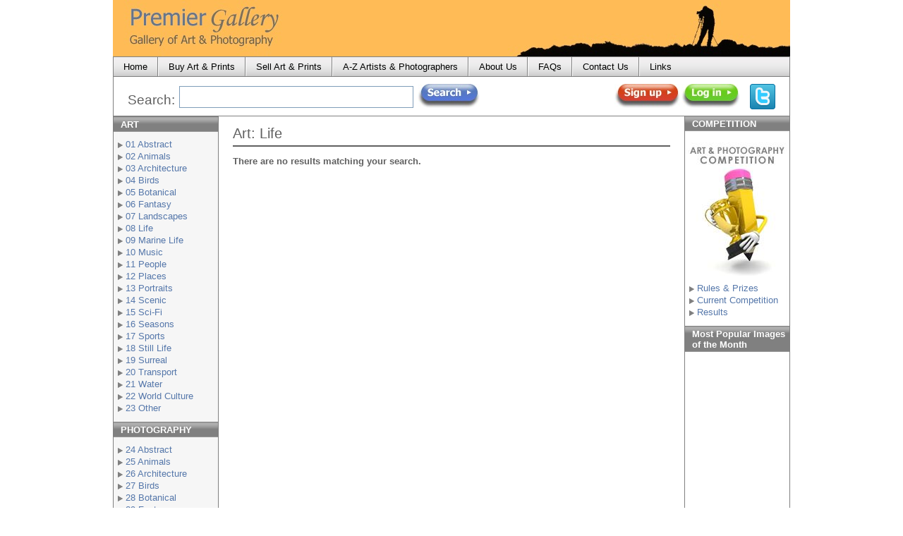

--- FILE ---
content_type: text/html
request_url: http://www.premiergallery.com/art/life/
body_size: 2920
content:
<!DOCTYPE html PUBLIC "-//W3C//DTD XHTML 1.0 Transitional//EN"
 "http://www.w3.org/TR/xhtml1/DTD/xhtml1-transitional.dtd">
<html xmlns="http://www.w3.org/1999/xhtml" xml:lang="en" lang="en">
<head>
<title>Art: Life | Premier Gallery</title>
<meta name="description" content="Art in the Life Gallery." />
<meta name="keywords" content="art, life, gallery" />
<meta http-equiv="Content-Type" content="text/html; charset=iso-8859-1" />
<link rel="stylesheet" type="text/css" media="screen" href="http://www.premiergallery.com/premiergallery.css?d=20260127" />
<link rel="stylesheet" type="text/css" media="print" href="http://www.premiergallery.com/print.css" />
<link rel="stylesheet" type="text/css" href="http://www.premiergallery.com/sifr3-r436/css/sifr.css" />
<script type="text/javascript" src="http://www.premiergallery.com/sifr3-r436/js/sifr.js"></script>
<script type="text/javascript" src="http://www.premiergallery.com/sifr3-r436/js/sifr-debug.js"></script>
<script type="text/javascript" src="http://www.premiergallery.com/sifr3-r436/js/sifr-config.js"></script>
<script type="text/javascript" src="http://www.premiergallery.com/functions.js"></script>
<script type="text/javascript" src="http://www.premiergallery.com/jquery-1.7.1.min.js"></script>
<script type="text/javascript" src="http://www.premiergallery.com/jquery.cycle.lite.min.js"></script>
<!--<script type="text/javascript" src="http://www.premiergallery.com/jquery.corner.js"></script>
<script type="text/javascript" src="http://www.premiergallery.com/jquery.corner.config.js"></script>-->
<script type="text/javascript" src="http://www.premiergallery.com/jquery.cycle.scroll.config.js"></script>
<script>
$(function() {
    $('a[rel=lightbox]').lightBox(); // Select all links that contains lightbox in the attribute rel
});
</script>
<script type="text/javascript">
  var _gaq = _gaq || [];
  _gaq.push(['_setAccount', 'UA-2709537-1']);
  _gaq.push(['_trackPageview']);
  (function() {
    var ga = document.createElement('script'); ga.type = 'text/javascript'; ga.async = true;
    ga.src = ('https:' == document.location.protocol ? 'https://ssl' : 'http://www') + '.google-analytics.com/ga.js';
    var s = document.getElementsByTagName('script')[0]; s.parentNode.insertBefore(ga, s);
  })();
</script>
</head>

<body onload="imageDetect()">

<div id="masthead"><a href="http://www.premiergallery.com"><img src="http://www.premiergallery.com/assets/images/masthead.jpg" alt="Premier Gallery: Gallery of art and photography" width="960" height="80" /></a></div>

<div id="topnav">
  <ul>
   <li><a href="http://www.premiergallery.com">Home</a></li>
   <li><a href="http://www.premiergallery.com/buy-art-and-prints/">Buy Art & Prints</a></li>
   <li><a href="http://www.premiergallery.com/sell-art-and-prints/">Sell Art & Prints</a></li>
   <li><a href="http://www.premiergallery.com/a-z-artists-and-photographers/">A-Z Artists & Photographers</a></li>
   <li><a href="http://www.premiergallery.com/about-us/">About Us</a></li>
   <li><a href="http://www.premiergallery.com/faqs/">FAQs</a></li>
   <li><a href="http://www.premiergallery.com/contact-us/">Contact Us</a></li>
   <li class="last"><a href="http://www.premiergallery.com/links/">Links</a></li>
  </ul>
 <div class="breaker">&nbsp;</div>
</div>

<div id="search">
 <div class="col">
  <div class="left">
   <div class="col">
    <form action="http://www.premiergallery.com/search-results/" method="get" name="searchForm">
     <table border="0" cellspacing="0" cellpadding="0">
      <tr> 
       <td><label for="keywords">Search:</label> </td>
       <td><input name="keywords" type="text" id="keywords" size="26" class="border1" /> </td>
       <td><input type="image" src="http://www.premiergallery.com/assets/images/searchButton.jpg" alt="Search" /></td>
      </tr>
     </table>
    </form>
   </div>
  </div>
  <div class="right">
   <div id="buttons">
    <div class="buttonEmpty1">&nbsp;</div>
    <div class="button2">
     <a href="http://www.premiergallery.com/register/"><img src="http://www.premiergallery.com/assets/images/sign_up.jpg" alt="Sign up" /></a>
    </div>
    <div class="button3">
     <a href="http://www.premiergallery.com/login/"><img src="http://www.premiergallery.com/assets/images/log_in.jpg" alt="Log in" /></a>
    </div>
    <div class="button4">
     <a href="http://www.twitter.com/PremierGallery"><img src="http://www.premiergallery.com/assets/images/twitter_logo.png" alt="Follow PremierGallery on Twitter" /></a>
    </div>
    <div class="breaker">&nbsp;</div>
   </div>
  </div>
  <div class="breaker">&nbsp;</div>
 </div>
</div>

<div id="page">
 <div id="leftcol">
  <h2>ART</h2>
  <ul class="nav1">
     <li><a href="http://www.premiergallery.com/art/abstract/">01 Abstract</a></li>
     <li><a href="http://www.premiergallery.com/art/animals/">02 Animals</a></li>
     <li><a href="http://www.premiergallery.com/art/architecture/">03 Architecture</a></li>
     <li><a href="http://www.premiergallery.com/art/birds/">04 Birds</a></li>
     <li><a href="http://www.premiergallery.com/art/botanical/">05 Botanical</a></li>
     <li><a href="http://www.premiergallery.com/art/fantasy/">06 Fantasy</a></li>
     <li><a href="http://www.premiergallery.com/art/landscapes/">07 Landscapes</a></li>
     <li class="active"><a href="http://www.premiergallery.com/art/life/">08 Life</a></li>
     <li><a href="http://www.premiergallery.com/art/marine-life/">09 Marine Life</a></li>
     <li><a href="http://www.premiergallery.com/art/music/">10 Music</a></li>
     <li><a href="http://www.premiergallery.com/art/people/">11 People</a></li>
     <li><a href="http://www.premiergallery.com/art/places/">12 Places</a></li>
     <li><a href="http://www.premiergallery.com/art/portraits/">13 Portraits</a></li>
     <li><a href="http://www.premiergallery.com/art/scenic/">14 Scenic</a></li>
     <li><a href="http://www.premiergallery.com/art/sci-fi/">15 Sci-Fi</a></li>
     <li><a href="http://www.premiergallery.com/art/seasons/">16 Seasons</a></li>
     <li><a href="http://www.premiergallery.com/art/sports/">17 Sports</a></li>
     <li><a href="http://www.premiergallery.com/art/still-life/">18 Still Life</a></li>
     <li><a href="http://www.premiergallery.com/art/surreal/">19 Surreal</a></li>
     <li><a href="http://www.premiergallery.com/art/transport/">20 Transport</a></li>
     <li><a href="http://www.premiergallery.com/art/water/">21 Water</a></li>
     <li><a href="http://www.premiergallery.com/art/world-culture/">22 World Culture</a></li>
     <li><a href="http://www.premiergallery.com/art/other/">23 Other</a></li>
  </ul>
  <h2>PHOTOGRAPHY</h2>
  <ul class="nav1">
     <li><a href="http://www.premiergallery.com/photography/abstract/">24 Abstract</a></li>
     <li><a href="http://www.premiergallery.com/photography/animals/">25 Animals</a></li>
     <li><a href="http://www.premiergallery.com/photography/architecture/">26 Architecture</a></li>
     <li><a href="http://www.premiergallery.com/photography/birds/">27 Birds</a></li>
     <li><a href="http://www.premiergallery.com/photography/botanical/">28 Botanical</a></li>
     <li><a href="http://www.premiergallery.com/photography/fantasy/">29 Fantasy</a></li>
     <li><a href="http://www.premiergallery.com/photography/landscapes/">30 Landscapes</a></li>
     <li><a href="http://www.premiergallery.com/photography/life/">31 Life</a></li>
     <li><a href="http://www.premiergallery.com/photography/marine-life/">32 Marine Life</a></li>
     <li><a href="http://www.premiergallery.com/photography/music/">33 Music</a></li>
     <li><a href="http://www.premiergallery.com/photography/people/">34 People</a></li>
     <li><a href="http://www.premiergallery.com/photography/places/">35 Places</a></li>
     <li><a href="http://www.premiergallery.com/photography/portraits/">36 Portraits</a></li>
     <li><a href="http://www.premiergallery.com/photography/scenic/">37 Scenic</a></li>
     <li><a href="http://www.premiergallery.com/photography/sci-fi/">38 Sci-Fi</a></li>
     <li><a href="http://www.premiergallery.com/photography/seasons/">39 Seasons</a></li>
     <li><a href="http://www.premiergallery.com/photography/sports/">40 Sports</a></li>
     <li><a href="http://www.premiergallery.com/photography/still-life/">41 Still Life</a></li>
     <li><a href="http://www.premiergallery.com/photography/surreal/">42 Surreal</a></li>
     <li><a href="http://www.premiergallery.com/photography/transport/">43 Transport</a></li>
     <li><a href="http://www.premiergallery.com/photography/water/">44 Water</a></li>
     <li><a href="http://www.premiergallery.com/photography/world-culture/">45 World Culture</a></li>
     <li><a href="http://www.premiergallery.com/photography/other/">46 Other</a></li>
  </ul>
  <div class="col">
   <script type="text/javascript"><!--
    google_ad_client = "pub-3154081226791954";
    google_ad_width = 120;
    google_ad_height = 240;
    google_ad_format = "120x240_as";
    google_ad_type = "text_image";
    //2007-09-15: Channel 1
    google_ad_channel = "0593021446";
    google_color_border = "808080";
    google_color_bg = "efe2ca";
    google_color_link = "5577aa";
    google_color_text = "808080";
    google_color_url = "008000";
    google_ui_features = "rc:10";
   //-->
   </script>
   <script type="text/javascript"
    src="http://pagead2.googlesyndication.com/pagead/show_ads.js">
   </script>
  </div>
 </div>
 <div id="contentcol">
  <div class="col">
   <div id="page_content">
          <h1>Art: Life</h1>
          <div class="cms_content">
           <p><strong>There are no results matching your search.</strong></p>
          </div>
   </div>
  </div>
 </div>
 <div id="rightcol">
  <h2 class="top">COMPETITION</h2>
  <a href="http://www.premiergallery.com/competition-vote/"><img src="http://www.premiergallery.com/assets/images/art-and-photography-competition.jpg" alt="Art &amp; Photography Competition" width="148" height="205" /></a><br />
  <ul class="nav1">
   <li><a href="http://www.premiergallery.com/competition-rules/">Rules &amp; Prizes</a></li>
   <li><a href="http://www.premiergallery.com/competition-vote/">Current Competition</a></li>
   <li><a href="http://www.premiergallery.com/competition-results/">Results</a></li>
  </ul>
  <h2>Most Popular Images of the Month</h2>
  <div class="col">
   <div class="cms_content">
   </div>
  </div>
 </div>
 <div class="breaker">&nbsp;</div>
</div>

<div id="footer">
 <div class="col">
  <div class="left">Copyright &copy; 2026 Premier Gallery</div>
  <div class="right">
<a href="http://www.premiergallery.com/link-to-us/">Link to Us</a>
 | <a href="http://www.premiergallery.com/privacy-policy/">Privacy Policy</a>
 | <a href="http://www.premiergallery.com/terms-and-conditions/">Terms & Conditions</a>
 | <a href="http://www.premiergallery.com/accessibility/">Accessibility</a>
 | <a href="http://www.premiergallery.com/site-map/">Site Map</a>
  </div>
  <div class="breaker">&nbsp;</div>
 </div>
</div>
</body>
</html>

--- FILE ---
content_type: text/html; charset=utf-8
request_url: https://www.google.com/recaptcha/api2/aframe
body_size: 265
content:
<!DOCTYPE HTML><html><head><meta http-equiv="content-type" content="text/html; charset=UTF-8"></head><body><script nonce="YtFZri72d6QCahTHeo-swA">/** Anti-fraud and anti-abuse applications only. See google.com/recaptcha */ try{var clients={'sodar':'https://pagead2.googlesyndication.com/pagead/sodar?'};window.addEventListener("message",function(a){try{if(a.source===window.parent){var b=JSON.parse(a.data);var c=clients[b['id']];if(c){var d=document.createElement('img');d.src=c+b['params']+'&rc='+(localStorage.getItem("rc::a")?sessionStorage.getItem("rc::b"):"");window.document.body.appendChild(d);sessionStorage.setItem("rc::e",parseInt(sessionStorage.getItem("rc::e")||0)+1);localStorage.setItem("rc::h",'1769514657523');}}}catch(b){}});window.parent.postMessage("_grecaptcha_ready", "*");}catch(b){}</script></body></html>

--- FILE ---
content_type: text/css
request_url: http://www.premiergallery.com/premiergallery.css?d=20260127
body_size: 20156
content:
/* Global Styles
----------------------------------------------- */
a img {
 border:0;
}
a {
 color:#57a;
 text-decoration:none;
}
a:hover {
 text-decoration:underline;
}
form {
 margin:0;
 padding:0;
 border:0;   
}
fieldset {
 margin:1em 20px 2em 20px;
 padding:1em 10px 2em 10px;
 border:1px solid #808080;
}
legend {
 margin-bottom:1em;
 color:#666;
 font-weight:bold;
 font-size:1.2em;
 text-transform:uppercase;
}
input {
 margin:0;
 padding:0;
}
input img {
 margin:0;
 padding:1px 0 0 0;
}
label {
 margin:0;
 padding:0;
}
.none {
 display:none;
}
.horizline {
 clear:both;
 border-bottom:1px dotted #999;
 margin:1px 0 1px 0;
}
span {
 font:Arial;
}
img {
 border:0;
 margin:0;
}
ul {
 list-style-type:none;
 margin:0;
 padding:0;
}
ul li {
 background: url('assets/images/arrow2.gif') no-repeat left top;
 background-position:10px 8px;
 padding:0 0 0 20px;
 margin:0;
 font-weight:normal;
 text-transform:capitalize;
}
.breaker {
 clear:both;
 width:100%;
 height:1px;
 overflow:hidden;
}
em {
 font-size:1.1em;
}

/* Page Structure
----------------------------------------------- */
html, body {
 margin:0 0 2em 0;
 padding:0;
 color:#606060; 
 text-align:center;
 font:x-small Verdana,Sans-serif;
 voice-family: "\"}\""; voice-family:inherit;
 font-size:small;
} html>body {font-size:small;}
#page {
 margin:0 auto;
 background: url('assets/images/page_background.jpg') repeat-y left top;
 width:960px;
 padding-bottom:1em;
 font-size:1em;
 text-align:left;
}
#content {
 width:960px;
 padding:0;
}

/* Masthead
-------------------------------------------- */
#masthead {
 margin:0 auto;
 width:960px;
 padding:0;
 border-bottom:1px solid #808080;
}

/* Form
-------------------------------------------- */
#form {
 background:#F6F6F6;
 padding:10px 0 10px 0;
 margin-bottom:8px;
 border: 1px #999 solid;
 -moz-border-radius:15px;
 border-radius:15px;
}
#formAccount {
 background:#F6F6F6;
 padding:0;
 margin-bottom:8px;
 border: 1px #999 solid;
}
#formAccount table th {
 padding:6px;
 color:#FFF;
 text-transform:uppercase;
 background-color:#999;
}
#form table td, #formAccount table td {
 color:#666;
 padding:6px;
 vertical-align:top;
}
#form table.tableInner td, #formAccount table.tableInner td {
 padding:2px;
}
#formAccount table td.total {
 background-color:#DDD;
 border-top:1px #808080 solid;
 color:#666;
 text-transform:uppercase;
}
#form label, #formAccount label {
 color:#666;
}
form input.border1 {
 background-color:#FFF;
 border:1px #7F9DB9 solid;
 font:Verdana;
}
div.button {
 text-align:center;
}

/* Topnav
----------------------------------------------- */
#topnav {
 margin:0 auto;
 width:958px;
 border-right:1px solid #808080;
 border-left:1px solid #808080;
 background:#C0C0C0 url('assets/images/navBarTop.jpg') repeat-x top left;
}
#topnav .breaker {
 background-color:#808080;
}
#topnav div.pad {
}
#topnav ul {
 list-style-type:none;
 display:inline;
}
#topnav ul li {
 list-style:none;
 display:inline;
 list-style-type:none;
 list-style-image:none;
 background:none;
 padding:0;
}
#topnav ul a {
 float:left;
 display:block;
 color:#000;
 font-size:1em;
 line-height:1em;
 white-space:nowrap;
 text-decoration:none;
 background-image:url('assets/images/navBarTopDiv.jpg');
 background-repeat:repeat-y;
 background-position: right top;
 padding:7px 16px 7px 14px;
}
#topnav ul li a:hover {
 text-decoration:underline;
}
#topnav ul li.active a {
 background:#FFF url('assets/images/navBarTopDiv.jpg') repeat-y top right;
}
#topnav ul li.last a {
 background-image:none;
}
#topnav ul li.activeLast a {
 background-color:#FFF;
}

/* Main Nav
----------------------------------------------- */
#main_nav {
 margin:0 auto;
 width:958px;
 background:#C0C0C0 url('assets/images/navBarTop.jpg') repeat-x top left;
 font-size:1em;
 border-right:1px solid #808080;
 border-bottom:1px solid #808080;
 border-left:1px solid #808080;
}
#main_nav table td {
 padding-top:4px;
 padding-bottom:5px;
}
#main_nav .active {
 background-color:#FFF;
}
#main_nav a {
 padding:0 1px 0 1px;
 color:#000;
}
#main_nav table td.divider {
 background-image: url('assets/images/navBarTopDiv.jpg');
 background-repeat: repeat-y;
 background-position: top left;
}
#main_nav table td.dividerActive {
 background:#FFF url('assets/images/navBarTopDiv.jpg') repeat-y top left;
}

/* Leftnav and Rightnav
-------------------------------------------- */
#leftcol, #rightcol {
 width:150px;
 float:left;
 margin:0;
 padding:0;
 font-size:10pt;
}
#leftcol img, #rightcol img {
 margin: 0 1px 0 1px;
}
#leftcol ul, #rightcol ul {
 list-style-type:none;
 margin:0;
 padding:0;
}
#leftcol ul.nav1, #rightcol ul.nav1 {
 margin:10px 0 10px 0;
}
#leftcol ul.nav1 li, #rightcol ul.nav1 li {
 background-image: url(assets/images/arrow1.gif);
 background-repeat:no-repeat;
 background-position:7px 5px;
 padding:0 5px 2px 18px;
 margin:0;
 text-transform:capitalize;
}
#leftcol ul.nav2 li, #rightcol ul.nav2 li {
 background-image: url(assets/images/arrow2.gif);
 background-repeat:no-repeat;
 background-position:0 6px;
 padding:0 5px 0 9px;
 margin:0;
 text-transform:capitalize;
}
#leftcol ul.nav2 li.active, #rightcol ul.nav2 li.active {
 background-color:#fff;
 border-top:1px solid #808080;
 border-bottom:1px solid #808080;
}
#leftcol .col, #rightcol .col {
 padding:10px 15px 1em 15px;
}
#leftcol h2, #rightcol h2 {
 margin:0 1px 0 1px;
 background: #808080 url('assets/images/columnHeading.jpg') repeat-x top left;
 font-size:1em;
 font-weight:bold;
 color:#ffffff;
 padding:3px 5px 2px 10px;
 border-top:1px solid #808080;
 border-bottom:1px solid #999999;
}
#page #leftcol h2.top, #page #rightcol h2.top {
 border-top:0 solid #808080;
}
#leftcol h3, #rightcol h3 {
 font-size:1.1em;
 font-weight:normal;
 color:#808080;
 margin:0 0 0.4em 0;
 padding:0 0 1px 0;
}
#leftcol h3 a, #rightcol h3 a {
 background: url('assets/images/arrow2.gif') no-repeat left top;
 background-position:0 6px;
 padding:0 0 0 15px;
}
#rightScroll {
 width:148px;
 height:268px;
}
#rightScroll div {
 width:120px;
 height:240px;
 margin:14px;
 display:none;
}
#rightScroll div.first {
 display:block;
}

/* Content column
-------------------------------------------- */
#contentcol {
 width:660px;
 float:left;
 padding:0;
 margin:0 auto;
}
.col  {
 padding:0 20px 1em 20px;
}

/* Page Content
-------------------------------------------- */
#page_content h1 {
 font-size:1.5em;
 font-weight:normal;
 padding-bottom:5px;
 border-bottom:2px solid #606060;
}
.cms_content h2 {
 font-size:1.3em;
 font-weight:normal;
 padding-top:15px;
 padding-bottom:5px;
 margin:0 auto;
}
.cms_content h3 {
 font-size:1.0em;
 font-weight:normal;
 padding-top:10px;
 padding-bottom:5px;
 font-style:italic;
 margin:0 auto;
}
.cms_content h4 {
 font-size:1.0em;
 font-weight:normal;
}
.cms_content h5 {
 font-weight:normal;
}
.cms_content a {
 font-weight:normal;
}
.cms_content a:hover {
 text-decoration:underline;
}
.cms_content p {
 line-height:1.2em;
 margin:0 0 0.8em 0;
}
.cms_content ul {
 line-height:1.4em;
 margin:0 0 1.5em 0;
}
.cms_content ul li {
 text-transform:none;
}
.cms_content table {
 margin:0 0 1em 0;
 border-right:1px solid #555;
 border-bottom:1px solid #555;
}
.cms_content table th {
 padding:6px 4px 6px 4px;
 color:#FFF;
 text-transform:uppercase;
 text-align:left;
 background-color:#999;
 border-top:1px solid #555;
 border-left:1px solid #555;
}
.cms_content table td {
 padding:6px 4px 6px 4px;
 background-color:#f6f6f6;
 color:#666;
 border-top:1px solid #555;
 border-left:1px solid #555;
}
.cms_content table td.centred, .cms_content table th.centred {
 text-align:center;
}
.cms_content hr {
 border-width:1px 0 0 0;
 border-color:#808080;
 border-style:dotted;
 color:#FFF;
 height:1px;
 margin:0 0 1em 0;
}

/* Inline Images
----------------------------------------------- */
.cms_content img.left1 {
 float:left;
 margin:4px 15px 5px 0;
}
.cms_content img.right1 {
 float:right;
 margin:4px 0 15px 15px;
}
.cms_content img.left2 {
 float:left;
 border:1px solid #999;
 margin:4px 15px 5px 0;
}
.cms_content img.right2 {
 float:right;
 border:1px solid #999;
 margin:4px 0 15px 15px;
}

/* Alert, Validation, Notice
----------------------------------------------- */
.alert {
 color:#C00;
}
#validation {
 margin:0 auto;
 color:#C00;
 background-color:#FFF3F3;
 font-size:0.8em;
 padding:5px;
 border:1px solid #C00;
}
#validation p {
 padding:0;
 border:0;
 margin:1px;
}
#validation ul {
 list-style-type:none;
 margin:0;
 padding-top:10px;
}
#validation ul li {
 background-image: url(assets/images/arrowNotice.gif);
 background-repeat:no-repeat;
 background-position:6px 6px;
 padding:0 0 2px 26px;
 font-weight:bold;
 text-transform:none;
 margin:0;
}
#notice {
 margin:0 auto;
 color:#000;
 background-color:#FFC;
 font-size:0.8em;
 padding:5px;
 border:1px solid #000;
}
#notice p {
 padding:0;
 border:0;
 margin:1px;
}
#notice ul {
 list-style-type:none;
 margin:0;
 padding-top:10px;
}
#notice ul li {
 background-image: url(assets/images/dashBlack.gif);
 background-repeat:no-repeat;
 background-position:10px 7px;
 padding:0 0 2px 20px;
 font-weight:bold;
 text-transform:none;
 margin:0;
}

/* Footer
-------------------------------------------- */
#footer {
 margin:0 auto;
 width:958px;
 background:#C0C0C0 url('assets/images/navBarTop.jpg') repeat-x top left;
 font-size:0.75em;
 font-weight:bold;
 text-transform:capitalize;
 padding-top:8px;
 text-align:left;
 border:1px solid #808080;
}
#footer .col  {
 padding:0 10px 1em 10px;
}
#footer .left {
   padding:0 10px 0 0;
   float:left;
}
#footer .right {
   padding:0 0 0 10px;
   float:right;
}
#footer a {
 padding:0 1px 0 1px;
 text-decoration:none;
 font-weight:normal;
}
#footer a:hover {
 text-decoration:underline;
}

/* Search
-------------------------------------------- */
#search {
 margin:0 auto;
 width:958px;
 border-right:1px solid #808080;
 border-bottom:1px solid #808080;
 border-left:1px solid #808080;
}
#search .col  {
 padding:10px 20px 0.5em 20px;
}
#search table td {
 padding:0 6px 0 0;
 text-align:left;
 vertical-align:bottom;
}
#search .left {
 width:545px;
 float:left;
 font-size:14pt;
}
#search .right {
 width:373px;
 float:right;
 text-align:right;
}
#search .left .col {
 padding:0 10px 0 0;
}
#keywords {
 font-size:1.1em;
 font-weight:normal;
 color:#808080;
 margin:0;
 padding:2px;
 height:1.2em;
}

/* Sign up, Account, Log in, Log out and Select package buttons
-------------------------------------------- */
#buttons {
 width:373px;
 margin:0 auto;
 padding:0;
}
#buttons .button1 {
 width:143px;
 float:left;
}
#buttons .buttonEmpty1 {
 width:143px;
 float:left;
}
#buttons .button2 {
 width:93px;
 margin-left:2px;
 float:left;
}
#buttons .button3 {
 width:93px;
 margin-left:2px;
 float:left;
 text-align:left;
}
#buttons .button4 {
 width:36px;
 margin-left:4px;
 float:left;
}

/* Slideshow
-------------------------------------------- */
#slideshow {
 padding:0;
 background-color:#EFE2CA;
 border-top:1px solid #808080;
 border-right:1px solid #808080;
 border-left:1px solid #808080;
 height:241px;
}
#slideshow div.additional {
 display:none;
}
#slideshow div.first {
 display:block;
}
#slideshow .slideshowFlash {
 width:320px;
 margin:0;
 padding:0;
 float:left;
}
#slideshow .slideshowText {
 width:298px;
 margin:0;
 padding:10px 0 1em 0;
 float:left;
}
#slideshow h2 {
 font-size:1.3em;
 font-weight:normal;
 font-family:"Georgia",serif;
 color:#808080;
 margin:0;
 padding:15px 0 5px 0;
}
#slideshow ul {
 list-style-type:none;
 margin:0;
 padding:0;
}
#page_content .slideshow ul li {
 background-image: url(assets/images/arrow1.gif);
 background-repeat:no-repeat;
 background-position:15px 5px;
 padding:0 5px 5px 28px;
 margin:0;
 text-transform:none;
}
#slideshow .breaker {
 background-color:#808080;
}
span.highlight {
 font-size:1.1em;
 color:#F90;
 font-weight:bold;
}

/* JS Slideshow
-------------------------------------------- */
#slide_content {
 width:620px;
 height:210px;
 margin:0 auto;
 margin-bottom:1em;
 padding:0;
}
#slide_content div.additional {
 display:none;
}
#slide_content div.first {
 display:block;
}
#slide_content .first, #slide_content .additional {
 margin-top:1em;
 padding:0;
 border:1px solid #808080;
 -moz-border-radius:15px;
 border-radius:15px;
}
#slide_content .slide_left, #slide_content .slide_right {
 width:309px;
 margin:0;
 padding:5px 0 0 0;
 float:left;
}
#slide_content .image_text .left {
 width:135px;
 margin:0;
 padding:0;
 float:left;
 text-align:center;
}
#slide_content .image_text .left img {
 margin-left:10px;
}
#slide_content .image_text .right {
 width:173px;
 height:140px;
 margin:0;
 padding:0;
 float:left;
}
#slide_content .slide_left .image_text .right {
 border-right:1px dotted #999;
}
#slide_content .image_text .right .pad {
 margin:0;
 padding:2px 5px 0 5px;
}
#slide_content .cms_content {
 margin:0;
 padding:0;
 text-align:left;
}
#slide_content h2 {
 font-size:1.2em;
 font-weight:normal;
 font-family:"Georgia",serif;
 color:#808080;
 margin:0 0 0.2em 0;
 padding:2px 5px 2px 10px;
}
#slide_content .cms_content p {
 font-size:0.9em;
 line-height:1.2em;
 margin:0 0 0.8em 0;
}
#slide_content .cms_content a:hover h3 {
 text-decoration:underline;
}
div.image_text p.price {
 font-size:1.1em;
 font-weight:bold;
 color:#f90;
 margin:0;
 padding:5px;
 vertical-align:top;
}
div.image_text .cms_content h3 {
 font-size:1.0em;
 font-weight:normal;
 padding:0 0 5px 0;
 font-style:normal;
 margin:0 auto;
}

/* Tabs
-------------------------------------------- */
#formAccount div.tabs {
 margin:0 auto;
 width:100%;
 padding:0 0 1em 0;
}
#formAccount div.tabs table {
 width:100%;
}
#formAccount div.tabs table td {
 padding-top:4px;
 padding-bottom:5px;
 background-color:#DDD;
 border-bottom:1px solid #808080;
}
#formAccount div.tabs table td.left {
 border-left:1px solid #808080;
}
#formAccount div.tabs table td.activeLeft {
 border-left:1px solid #808080;
 background-color:transparent;
 border-bottom:none;
}
#formAccount div.tabs table td.active {
 background-color:transparent;
 border-bottom:none;
}
#formAccount div.tabs a {
 padding:0 1px 0 1px;
 color:#000;
}

/* Package
-------------------------------------------- */
#package {
 margin:0 0 0.5em 0;
 padding:0;
 border-bottom:1px solid #808080;
}
#package .col  {
 padding:0 0 1.5em 0;
}
#package .left {
 width:285px;
 float:left;
}
#package .right {
 width:285px;
 float:right;
 text-align:right;
}
#package .left .col {
 padding:0 10px 0 0;
}
#package .right .col {
 padding:0 0 0 10px;
}

/* Gallery
----------------------------------------------- */
div.gallery div.galleryRow {
 width:620px;
 margin:0 0 5px 0;
}
div.gallery div.left {
 width:50%;
 float:left;
}
div.gallery div.right {
 width:50%;
 float:right;
}
#formAccount div.gallery table td {
 padding:0;
}
#formAccount div.gallery td.thumbinfo {
 padding:0.5em 0 0 0;
}
div.gallery hr {
 border-width:1px 0 0 0;
 border-color:#808080;
 border-style:dotted;
 color:#FFF;
 height:1px;
 margin:0 0 1em 0;
}
div.gallery ul {
 list-style-type:none;
 margin:0 0 1em 0;
 padding:0;
}
div.gallery ul li {
 background-image: url("assets/images/arrow2.gif");
 background-repeat:no-repeat;
 background-position:0 3px;
 padding:0 5px 0 9px;
 margin:0;
 text-transform:capitalize;
}
div.gallery img {
 margin-bottom:10px;
 border:1px solid #808080;
 display:block;
}
div.gallery td img {
 margin-bottom:3px;
 border:0;
}
div.gallery .galleryRow img {
 border:0;
}
div.gallery td.thumbinfo {
 padding:0.5em 0 0 0;
 font-size:0.8em;
}
div.gallery p {
 margin:0 0 1em 0;
}
div.gallery div.image {
 float:left;
 width:122px;
 margin:0 5px 0 0;
}
div.gallery div.info {
 float:left;
 width:173px;
 margin:0 10px 0 0;
}
div.gallery div.info h2 {
 font-size:1em;
 margin:0 0 10px 0;
}
div.gallery div.info ul {
 margin:0 0 5px 0;
}
div.gallery div.info p.price {
 font-size:1.1em;
 font-weight:bold;
 color:#f90;
 margin:0;
 padding:5px;
 vertical-align:top;
}
div.gallery td.price {
 font-size:1.8em;
 font-weight:bold;
 color:#f90;
 padding:5px 20px 20px 0;
 vertical-align:top;
}
span.super {
 font-size:xx-small;
 vertical-align:top;
}
#search-filter {
 width:620px;
 margin-left:auto;
 margin-right:auto;
 margin-top:10px;
}
#search-filter .accordion-controller {
 width:620px;
 background:#f6f6f6 url('assets/images/arrow1.gif') no-repeat left top;
 background-repeat:no-repeat;
 background-position:7px 9px;
 margin:5px 0 0 0;
 border:1px solid #808080;
 -moz-border-radius-topright:15px;
 -moz-border-radius-topleft:15px;
 border-radius:15px 15px 0 0;
 cursor:pointer;
 font-size:1.2em;
}
#search-filter .accordion-controller .col {
 padding:5px 5px 5px 20px;
}
#search-filter .accordion-content {
 width:620px;
 float:left;
 background-color:#fff;
 border:1px solid #808080;
 border-top:0;
 -moz-border-radius-bottomleft:15px;
 -moz-border-radius-bottomright:15px;
 border-radius:0 0 15px 15px;
}
#search-filter .buy-home-content {
 width:620px;
 float:left;
 background-color:#fff;
 border:1px solid #808080;
 -moz-border-radius:15px;
 border-radius:15px;
}
#search-filter .left .col {
 padding:3px 3px 5px 5px;
}
#search-filter .right .col {
 padding:3px 5px 5px 3px;
}
#search-filter .checkboxContainerLarge {
 height:159px;
 overflow:auto;
 padding:5px;
 border:1px solid #ccc;
 font-size:0.8em;
}
#search-filter .checkboxContainerSmall {
 height:85px;
 overflow:auto;
 padding:5px;
 border:1px solid #ccc;
 font-size:0.8em;
}
#search-filter .bottom {
 margin-bottom:5px;
}
#search-filter .on {
 background: #f6f6f6 url('assets/images/arrow3.gif') no-repeat left top;
 background-repeat:no-repeat;
 background-position:7px 9px;
}

/* Listing
----------------------------------------------- */
div.listingColumn {
 width:206px;
 float:left;
 padding:0;
 margin:0;
}
div.listing h2, div.listingColumn h2 {
 background-color:#F0F0F0;
 font-size:1.1em;
 font-weight:normal;
 color:#808080;
 margin:0 10px 0.7em 0;
 padding:9px 5px 7px 14px;
}
div.listing ul, div.listingColumn ul {
 list-style-type:none;
 margin:0 0 1em 0;
 padding:0;
}
div.listing ul.list1 li, div.listingColumn ul.list1 li {
 background-image: url("assets/images/arrow1.gif");
 background-repeat:no-repeat;
 background-position:7px 5px;
 padding:0 5px 5px 18px;
 margin:0;
 text-transform:capitalize;
}
div.listing ul.list2 li {
 background-image: url("assets/images/arrow2.gif");
 background-repeat:no-repeat;
 background-position:0 6px;
 padding:0 5px 0 9px;
 margin:0;
 text-transform:capitalize;
}
div.listing ul.list3 li {
 background-image: url("assets/images/arrow1.gif");
 background-repeat:no-repeat;
 background-position:20px 15px;
 font-size:1.3em;
 padding:30px 5px 60px 100px;
 margin:0;
 text-transform:capitalize;
}
div.listing ul.list3 li.profile {
 background-image: url("assets/images/profile_icon.jpg");
}
div.listing ul.list3 li.gallery {
 background-image: url("assets/images/gallery_icon.jpg");
}
div.listing ul.list3 li.contact {
 background-image: url("assets/images/contact_icon.jpg");
}
div.listing ul.list3 li.website {
 background-image: url("assets/images/website_icon.jpg");
}
div.listing ul li span.date {
 color:#666;
}
div.listing p {
 line-height:1.4em;
 margin:0 0 1em 0;
}
div.listing hr {
 border-top:1px dotted #808080;
 border-right:0px dotted #808080;
 border-bottom:0px dotted #808080;
 border-left:0px dotted #808080;
 color:#FFF;
 height:1px;
 margin:0 0 1em 0;
}

/* Pagination
----------------------------------------------- */
div.pagination, div.paginationLarge {
 text-align:center;
 padding:1em 0 1em 0;
 margin: 0 0 1em 0;
 border-top:1px solid #808080;
 border-bottom:1px solid #808080;
}
div.paginationLarge {
 font-size:1.2em;
}
div.pagination a, div.paginationLarge a {
 color:#57A;
 text-decoration:none;
 padding:3px 2px 3px 2px;
 line-height:2em;
 border: 1px solid #FFF;
}
div.pagination a:hover, div.paginationLarge a:hover {
 text-decoration:none;
 border: 1px solid #57A;
}

/* Status Bar
----------------------------------------------- */
#statusBar {
 padding:0;
 font-size:10pt;
}
#statusBar table td {
 text-align:center;
}
#statusBar table td.bg {
 height:20px;
 background:#FFF url("assets/images/statusBar.jpg") repeat-x top left;
}
#statusBar table td.step {
 padding:0.5em 0 0.5em 0;
}


--- FILE ---
content_type: text/css
request_url: http://www.premiergallery.com/sifr3-r436/css/sifr.css
body_size: 2009
content:
/*****************************************************************************
scalable Inman Flash Replacement (sIFR) version 3.

Copyright 2006 â€“ 2008 Mark Wubben, <http://novemberborn.net/>

Older versions:
* IFR by Shaun Inman
* sIFR 1.0 by Mike Davidson, Shaun Inman and Tomas Jogin
* sIFR 2.0 by Mike Davidson, Shaun Inman, Tomas Jogin and Mark Wubben

See also <http://novemberborn.net/sifr3> and <http://wiki.novemberborn.net/sifr3>.

This software is licensed and provided under the CC-GNU LGPL.
See <http://creativecommons.org/licenses/LGPL/2.1/>
*****************************************************************************/

@media screen {
  .sIFR-flash {
    visibility: visible !important;
    margin: 0;
    padding: 0;
  }
  
  .sIFR-replaced, .sIFR-ignore {
    visibility: visible !important;
  }
  
  .sIFR-alternate {
    position: absolute;
    left: 0;
    top: 0;
    width: 0;
    height: 0;
    display: block;
    overflow: hidden;
  }
  
  .sIFR-replaced div.sIFR-fixfocus {
    margin: 0pt; 
    padding: 0pt; 
    overflow: auto; 
    letter-spacing: 0px; 
    float: none;
  }
}

@media print {
  .sIFR-flash {
    display    : none !important;
    height     : 0;
    width      : 0;
    position   : absolute;
    overflow   : hidden;
  }
  
  .sIFR-alternate {
    visibility : visible !important;
    display    : block   !important;
    position   : static  !important;
    left       : auto    !important;
    top        : auto    !important;
    width      : auto    !important;
    height     : auto    !important;
  }
}

/*
Place CSS rules for to-be-replaced elements here. Prefix by .sIFR-active
so they only apply if sIFR is active. Make sure to limit the CSS to the screen
media type, in order not to have the printed text come out weird.
*/
@media screen {
  /* Example:
  .sIFR-active h1 {
    font-family: Verdana;
    visibility: hidden;
  }
  */

  .sIFR-active h1 {
    visibility: hidden;
  }

  .sIFR-active .cms_content h2 {
    visibility: hidden;
  }

}

--- FILE ---
content_type: text/css
request_url: http://www.premiergallery.com/print.css
body_size: 750
content:
/* Global Styles
----------------------------------------------- */
html body {
   background-color:#FFF;
   color:#000;
   font:small Verdana,Sans-serif;   
}
#main_nav, #leftcol, #search, .pagination, #footer .right, div.breaker {
   display:none;
}
a img {
   border:none;
}
hr {
   border-color:#000;
   border-width:1px 0 0 0;
   border-style:solid;
   color:#fff;
}

/* Inline Images
----------------------------------------------- */
.cms_content img.left1 {
 float:left;
 margin:4px 15px 5px 0;
}
.cms_content img.right1 {
 float:right;
 margin:4px 0 15px 15px;
}
.cms_content img.left2 {
 float:left;
 border:1px solid #999;
 margin:4px 15px 5px 0;
}
.cms_content img.right2 {
 float:right;
 border:1px solid #999;
 margin:4px 0 15px 15px;
}

--- FILE ---
content_type: text/javascript
request_url: http://www.premiergallery.com/sifr3-r436/js/sifr-config.js
body_size: 3752
content:
/*****************************************************************************
It is adviced to place the sIFR JavaScript calls in this file, keeping it
separate from the `sifr.js` file. That way, you can easily swap the `sifr.js`
file for a new version, while keeping the configuration.

You must load this file *after* loading `sifr.js`.

That said, you're of course free to merge the JavaScript files. Just make sure
the copyright statement in `sifr.js` is kept intact.
*****************************************************************************/

// Make an object pointing to the location of the Flash movie on your web server.
// Try using the font name as the variable name, makes it easy to remember which
// object you're using. As an example in this file, we'll use Futura.
//var futura = { src: '/path/to/futura.swf' };
var bryantpro = { src: '/sifr3-r436/flash/bryantpro.swf' };

// Now you can set some configuration settings.
// See also <http://wiki.novemberborn.net/sifr3/JavaScript+Configuration>.
// One setting you probably want to use is `sIFR.useStyleCheck`. Before you do that,
// read <http://wiki.novemberborn.net/sifr3/DetectingCSSLoad>.

// sIFR.useStyleCheck = true;

// Next, activate sIFR:
//sIFR.activate(futura);
sIFR.activate(bryantpro);

// If you want, you can use multiple movies, like so:
//
//    var futura = { src: '/path/to/futura.swf' };
//    var garamond = { src '/path/to/garamond.swf' };
//    var rockwell = { src: '/path/to/rockwell.swf' };
//    
//    sIFR.activate(futura, garamond, rockwell);
//
// Remember, there must be *only one* `sIFR.activate()`!

// Now we can do the replacements. You can do as many as you like, but just
// as an example, we'll replace all `<h1>` elements with the Futura movie.
// 
// The first argument to `sIFR.replace` is the `futura` object we created earlier.
// The second argument is another object, on which you can specify a number of
// parameters or "keyword arguemnts". For the full list, see "Keyword arguments"
// under `replace(kwargs, mergeKwargs)` at 
// <http://wiki.novemberborn.net/sifr3/JavaScript+Methods>.
// 
// The first argument you see here is `selector`, which is a normal CSS selector.
// That means you can also do things like '#content h1' or 'h1.title'.
//
// The second argument determines what the Flash text looks like. The main text
// is styled via the `.sIFR-root` class. Here we've specified `background-color`
// of the entire Flash movie to be a light grey, and the `color` of the text to
// be red. Read more about styling at <http://wiki.novemberborn.net/sifr3/Styling>.
//sIFR.replace(futura, {
//  selector: 'h1',
//  css: '.sIFR-root { background-color: #F9F9F9; color: #FF0000; }'
//});
sIFR.replace(bryantpro, {
  selector: 'h1',
  css: [
    '.sIFR-root { background-color: #ffffff; color: #808080; padding-bottom: 5px; text-align: left; }',
    'a { text-decoration: none; }',
    'a:link { color: #5577aa; }',
    'a:hover { color: #5577aa; text-decoration: underline; }'
  ],
  wmode: 'transparent'
});

sIFR.replace(bryantpro, {
  selector: '.cms_content h2',
  css: [
    '.sIFR-root { background-color: #ffffff; color: #808080; padding-top: 15px; padding-bottom: 5px; text-align: left; }',
    'a { text-decoration: none; }',
    'a:link { color: #5577aa; }',
    'a:hover { color: #5577aa; text-decoration: underline; }'
  ],
  wmode: 'transparent'
});

sIFR.replace(bryantpro, {
  selector: '#leftcol h2, #rightcol h2',
  css: [
    '.sIFR-root { background-color: #808080; color: #ffffff; padding-top: 3px; padding-bottom: 2px; text-align: left; }',
    'a { text-decoration: none; }',
    'a:link { color: #5577aa; }',
    'a:hover { color: #5577aa; text-decoration: underline; }'
  ],
  wmode: 'transparent'
});


--- FILE ---
content_type: text/javascript
request_url: http://www.premiergallery.com/functions.js
body_size: 708
content:
function textCounter(fieldName, counterName, max) {
	if(fieldName.value.length>max) {
		fieldName.value=fieldName.value.substring(0, max);
	}
	else {
		document.getElementById(counterName).innerHTML=max-fieldName.value.length;
	}
}

function right(e) {
	var msg = "The context menu is disabled.";
	if (navigator.appName == 'Netscape' && e.which == 3) {
		alert(msg);
		return false;
	}
	if (navigator.appName == 'Microsoft Internet Explorer' && event.button==2) {
		alert(msg);
		return false;
	}
	else {
		return true;
	}
}

function imageDetect() {
	if(document.images) {
		for(i=0;i<document.images.length;i++) {
			document.images[i].onmousedown = right;
			document.images[i].onmouseup = right;
		}
	}
}

--- FILE ---
content_type: text/javascript
request_url: http://www.premiergallery.com/jquery.cycle.scroll.config.js
body_size: 286
content:
/* ScrollUp config for jquery.cycle.lite.min.js */
jQuery(document).ready(function() {
	jQuery('#rightScroll').cycle({
		fx: 'scrollUp',
		timeout: 8000,
		delay: 0,
		speed: 2000
	});
	jQuery('#slideshow').cycle({
		fx: 'scrollLeft',
		timeout: 8000,
		delay: 0,
		speed: 2000
	});
});